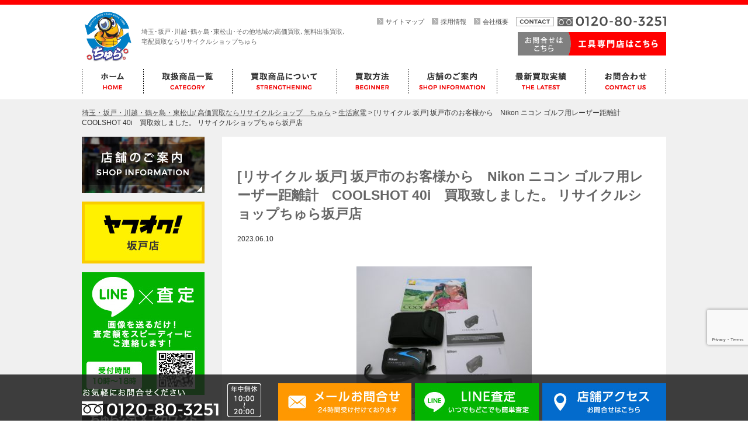

--- FILE ---
content_type: text/html; charset=utf-8
request_url: https://www.google.com/recaptcha/api2/anchor?ar=1&k=6LfiQIEbAAAAAOs0wJomlUayTR9ig55hpyCqUTjR&co=aHR0cHM6Ly93d3cuZnVqaWNodXJhLmNvbTo0NDM.&hl=en&v=PoyoqOPhxBO7pBk68S4YbpHZ&size=invisible&anchor-ms=20000&execute-ms=30000&cb=4umyy0o7zjt2
body_size: 48740
content:
<!DOCTYPE HTML><html dir="ltr" lang="en"><head><meta http-equiv="Content-Type" content="text/html; charset=UTF-8">
<meta http-equiv="X-UA-Compatible" content="IE=edge">
<title>reCAPTCHA</title>
<style type="text/css">
/* cyrillic-ext */
@font-face {
  font-family: 'Roboto';
  font-style: normal;
  font-weight: 400;
  font-stretch: 100%;
  src: url(//fonts.gstatic.com/s/roboto/v48/KFO7CnqEu92Fr1ME7kSn66aGLdTylUAMa3GUBHMdazTgWw.woff2) format('woff2');
  unicode-range: U+0460-052F, U+1C80-1C8A, U+20B4, U+2DE0-2DFF, U+A640-A69F, U+FE2E-FE2F;
}
/* cyrillic */
@font-face {
  font-family: 'Roboto';
  font-style: normal;
  font-weight: 400;
  font-stretch: 100%;
  src: url(//fonts.gstatic.com/s/roboto/v48/KFO7CnqEu92Fr1ME7kSn66aGLdTylUAMa3iUBHMdazTgWw.woff2) format('woff2');
  unicode-range: U+0301, U+0400-045F, U+0490-0491, U+04B0-04B1, U+2116;
}
/* greek-ext */
@font-face {
  font-family: 'Roboto';
  font-style: normal;
  font-weight: 400;
  font-stretch: 100%;
  src: url(//fonts.gstatic.com/s/roboto/v48/KFO7CnqEu92Fr1ME7kSn66aGLdTylUAMa3CUBHMdazTgWw.woff2) format('woff2');
  unicode-range: U+1F00-1FFF;
}
/* greek */
@font-face {
  font-family: 'Roboto';
  font-style: normal;
  font-weight: 400;
  font-stretch: 100%;
  src: url(//fonts.gstatic.com/s/roboto/v48/KFO7CnqEu92Fr1ME7kSn66aGLdTylUAMa3-UBHMdazTgWw.woff2) format('woff2');
  unicode-range: U+0370-0377, U+037A-037F, U+0384-038A, U+038C, U+038E-03A1, U+03A3-03FF;
}
/* math */
@font-face {
  font-family: 'Roboto';
  font-style: normal;
  font-weight: 400;
  font-stretch: 100%;
  src: url(//fonts.gstatic.com/s/roboto/v48/KFO7CnqEu92Fr1ME7kSn66aGLdTylUAMawCUBHMdazTgWw.woff2) format('woff2');
  unicode-range: U+0302-0303, U+0305, U+0307-0308, U+0310, U+0312, U+0315, U+031A, U+0326-0327, U+032C, U+032F-0330, U+0332-0333, U+0338, U+033A, U+0346, U+034D, U+0391-03A1, U+03A3-03A9, U+03B1-03C9, U+03D1, U+03D5-03D6, U+03F0-03F1, U+03F4-03F5, U+2016-2017, U+2034-2038, U+203C, U+2040, U+2043, U+2047, U+2050, U+2057, U+205F, U+2070-2071, U+2074-208E, U+2090-209C, U+20D0-20DC, U+20E1, U+20E5-20EF, U+2100-2112, U+2114-2115, U+2117-2121, U+2123-214F, U+2190, U+2192, U+2194-21AE, U+21B0-21E5, U+21F1-21F2, U+21F4-2211, U+2213-2214, U+2216-22FF, U+2308-230B, U+2310, U+2319, U+231C-2321, U+2336-237A, U+237C, U+2395, U+239B-23B7, U+23D0, U+23DC-23E1, U+2474-2475, U+25AF, U+25B3, U+25B7, U+25BD, U+25C1, U+25CA, U+25CC, U+25FB, U+266D-266F, U+27C0-27FF, U+2900-2AFF, U+2B0E-2B11, U+2B30-2B4C, U+2BFE, U+3030, U+FF5B, U+FF5D, U+1D400-1D7FF, U+1EE00-1EEFF;
}
/* symbols */
@font-face {
  font-family: 'Roboto';
  font-style: normal;
  font-weight: 400;
  font-stretch: 100%;
  src: url(//fonts.gstatic.com/s/roboto/v48/KFO7CnqEu92Fr1ME7kSn66aGLdTylUAMaxKUBHMdazTgWw.woff2) format('woff2');
  unicode-range: U+0001-000C, U+000E-001F, U+007F-009F, U+20DD-20E0, U+20E2-20E4, U+2150-218F, U+2190, U+2192, U+2194-2199, U+21AF, U+21E6-21F0, U+21F3, U+2218-2219, U+2299, U+22C4-22C6, U+2300-243F, U+2440-244A, U+2460-24FF, U+25A0-27BF, U+2800-28FF, U+2921-2922, U+2981, U+29BF, U+29EB, U+2B00-2BFF, U+4DC0-4DFF, U+FFF9-FFFB, U+10140-1018E, U+10190-1019C, U+101A0, U+101D0-101FD, U+102E0-102FB, U+10E60-10E7E, U+1D2C0-1D2D3, U+1D2E0-1D37F, U+1F000-1F0FF, U+1F100-1F1AD, U+1F1E6-1F1FF, U+1F30D-1F30F, U+1F315, U+1F31C, U+1F31E, U+1F320-1F32C, U+1F336, U+1F378, U+1F37D, U+1F382, U+1F393-1F39F, U+1F3A7-1F3A8, U+1F3AC-1F3AF, U+1F3C2, U+1F3C4-1F3C6, U+1F3CA-1F3CE, U+1F3D4-1F3E0, U+1F3ED, U+1F3F1-1F3F3, U+1F3F5-1F3F7, U+1F408, U+1F415, U+1F41F, U+1F426, U+1F43F, U+1F441-1F442, U+1F444, U+1F446-1F449, U+1F44C-1F44E, U+1F453, U+1F46A, U+1F47D, U+1F4A3, U+1F4B0, U+1F4B3, U+1F4B9, U+1F4BB, U+1F4BF, U+1F4C8-1F4CB, U+1F4D6, U+1F4DA, U+1F4DF, U+1F4E3-1F4E6, U+1F4EA-1F4ED, U+1F4F7, U+1F4F9-1F4FB, U+1F4FD-1F4FE, U+1F503, U+1F507-1F50B, U+1F50D, U+1F512-1F513, U+1F53E-1F54A, U+1F54F-1F5FA, U+1F610, U+1F650-1F67F, U+1F687, U+1F68D, U+1F691, U+1F694, U+1F698, U+1F6AD, U+1F6B2, U+1F6B9-1F6BA, U+1F6BC, U+1F6C6-1F6CF, U+1F6D3-1F6D7, U+1F6E0-1F6EA, U+1F6F0-1F6F3, U+1F6F7-1F6FC, U+1F700-1F7FF, U+1F800-1F80B, U+1F810-1F847, U+1F850-1F859, U+1F860-1F887, U+1F890-1F8AD, U+1F8B0-1F8BB, U+1F8C0-1F8C1, U+1F900-1F90B, U+1F93B, U+1F946, U+1F984, U+1F996, U+1F9E9, U+1FA00-1FA6F, U+1FA70-1FA7C, U+1FA80-1FA89, U+1FA8F-1FAC6, U+1FACE-1FADC, U+1FADF-1FAE9, U+1FAF0-1FAF8, U+1FB00-1FBFF;
}
/* vietnamese */
@font-face {
  font-family: 'Roboto';
  font-style: normal;
  font-weight: 400;
  font-stretch: 100%;
  src: url(//fonts.gstatic.com/s/roboto/v48/KFO7CnqEu92Fr1ME7kSn66aGLdTylUAMa3OUBHMdazTgWw.woff2) format('woff2');
  unicode-range: U+0102-0103, U+0110-0111, U+0128-0129, U+0168-0169, U+01A0-01A1, U+01AF-01B0, U+0300-0301, U+0303-0304, U+0308-0309, U+0323, U+0329, U+1EA0-1EF9, U+20AB;
}
/* latin-ext */
@font-face {
  font-family: 'Roboto';
  font-style: normal;
  font-weight: 400;
  font-stretch: 100%;
  src: url(//fonts.gstatic.com/s/roboto/v48/KFO7CnqEu92Fr1ME7kSn66aGLdTylUAMa3KUBHMdazTgWw.woff2) format('woff2');
  unicode-range: U+0100-02BA, U+02BD-02C5, U+02C7-02CC, U+02CE-02D7, U+02DD-02FF, U+0304, U+0308, U+0329, U+1D00-1DBF, U+1E00-1E9F, U+1EF2-1EFF, U+2020, U+20A0-20AB, U+20AD-20C0, U+2113, U+2C60-2C7F, U+A720-A7FF;
}
/* latin */
@font-face {
  font-family: 'Roboto';
  font-style: normal;
  font-weight: 400;
  font-stretch: 100%;
  src: url(//fonts.gstatic.com/s/roboto/v48/KFO7CnqEu92Fr1ME7kSn66aGLdTylUAMa3yUBHMdazQ.woff2) format('woff2');
  unicode-range: U+0000-00FF, U+0131, U+0152-0153, U+02BB-02BC, U+02C6, U+02DA, U+02DC, U+0304, U+0308, U+0329, U+2000-206F, U+20AC, U+2122, U+2191, U+2193, U+2212, U+2215, U+FEFF, U+FFFD;
}
/* cyrillic-ext */
@font-face {
  font-family: 'Roboto';
  font-style: normal;
  font-weight: 500;
  font-stretch: 100%;
  src: url(//fonts.gstatic.com/s/roboto/v48/KFO7CnqEu92Fr1ME7kSn66aGLdTylUAMa3GUBHMdazTgWw.woff2) format('woff2');
  unicode-range: U+0460-052F, U+1C80-1C8A, U+20B4, U+2DE0-2DFF, U+A640-A69F, U+FE2E-FE2F;
}
/* cyrillic */
@font-face {
  font-family: 'Roboto';
  font-style: normal;
  font-weight: 500;
  font-stretch: 100%;
  src: url(//fonts.gstatic.com/s/roboto/v48/KFO7CnqEu92Fr1ME7kSn66aGLdTylUAMa3iUBHMdazTgWw.woff2) format('woff2');
  unicode-range: U+0301, U+0400-045F, U+0490-0491, U+04B0-04B1, U+2116;
}
/* greek-ext */
@font-face {
  font-family: 'Roboto';
  font-style: normal;
  font-weight: 500;
  font-stretch: 100%;
  src: url(//fonts.gstatic.com/s/roboto/v48/KFO7CnqEu92Fr1ME7kSn66aGLdTylUAMa3CUBHMdazTgWw.woff2) format('woff2');
  unicode-range: U+1F00-1FFF;
}
/* greek */
@font-face {
  font-family: 'Roboto';
  font-style: normal;
  font-weight: 500;
  font-stretch: 100%;
  src: url(//fonts.gstatic.com/s/roboto/v48/KFO7CnqEu92Fr1ME7kSn66aGLdTylUAMa3-UBHMdazTgWw.woff2) format('woff2');
  unicode-range: U+0370-0377, U+037A-037F, U+0384-038A, U+038C, U+038E-03A1, U+03A3-03FF;
}
/* math */
@font-face {
  font-family: 'Roboto';
  font-style: normal;
  font-weight: 500;
  font-stretch: 100%;
  src: url(//fonts.gstatic.com/s/roboto/v48/KFO7CnqEu92Fr1ME7kSn66aGLdTylUAMawCUBHMdazTgWw.woff2) format('woff2');
  unicode-range: U+0302-0303, U+0305, U+0307-0308, U+0310, U+0312, U+0315, U+031A, U+0326-0327, U+032C, U+032F-0330, U+0332-0333, U+0338, U+033A, U+0346, U+034D, U+0391-03A1, U+03A3-03A9, U+03B1-03C9, U+03D1, U+03D5-03D6, U+03F0-03F1, U+03F4-03F5, U+2016-2017, U+2034-2038, U+203C, U+2040, U+2043, U+2047, U+2050, U+2057, U+205F, U+2070-2071, U+2074-208E, U+2090-209C, U+20D0-20DC, U+20E1, U+20E5-20EF, U+2100-2112, U+2114-2115, U+2117-2121, U+2123-214F, U+2190, U+2192, U+2194-21AE, U+21B0-21E5, U+21F1-21F2, U+21F4-2211, U+2213-2214, U+2216-22FF, U+2308-230B, U+2310, U+2319, U+231C-2321, U+2336-237A, U+237C, U+2395, U+239B-23B7, U+23D0, U+23DC-23E1, U+2474-2475, U+25AF, U+25B3, U+25B7, U+25BD, U+25C1, U+25CA, U+25CC, U+25FB, U+266D-266F, U+27C0-27FF, U+2900-2AFF, U+2B0E-2B11, U+2B30-2B4C, U+2BFE, U+3030, U+FF5B, U+FF5D, U+1D400-1D7FF, U+1EE00-1EEFF;
}
/* symbols */
@font-face {
  font-family: 'Roboto';
  font-style: normal;
  font-weight: 500;
  font-stretch: 100%;
  src: url(//fonts.gstatic.com/s/roboto/v48/KFO7CnqEu92Fr1ME7kSn66aGLdTylUAMaxKUBHMdazTgWw.woff2) format('woff2');
  unicode-range: U+0001-000C, U+000E-001F, U+007F-009F, U+20DD-20E0, U+20E2-20E4, U+2150-218F, U+2190, U+2192, U+2194-2199, U+21AF, U+21E6-21F0, U+21F3, U+2218-2219, U+2299, U+22C4-22C6, U+2300-243F, U+2440-244A, U+2460-24FF, U+25A0-27BF, U+2800-28FF, U+2921-2922, U+2981, U+29BF, U+29EB, U+2B00-2BFF, U+4DC0-4DFF, U+FFF9-FFFB, U+10140-1018E, U+10190-1019C, U+101A0, U+101D0-101FD, U+102E0-102FB, U+10E60-10E7E, U+1D2C0-1D2D3, U+1D2E0-1D37F, U+1F000-1F0FF, U+1F100-1F1AD, U+1F1E6-1F1FF, U+1F30D-1F30F, U+1F315, U+1F31C, U+1F31E, U+1F320-1F32C, U+1F336, U+1F378, U+1F37D, U+1F382, U+1F393-1F39F, U+1F3A7-1F3A8, U+1F3AC-1F3AF, U+1F3C2, U+1F3C4-1F3C6, U+1F3CA-1F3CE, U+1F3D4-1F3E0, U+1F3ED, U+1F3F1-1F3F3, U+1F3F5-1F3F7, U+1F408, U+1F415, U+1F41F, U+1F426, U+1F43F, U+1F441-1F442, U+1F444, U+1F446-1F449, U+1F44C-1F44E, U+1F453, U+1F46A, U+1F47D, U+1F4A3, U+1F4B0, U+1F4B3, U+1F4B9, U+1F4BB, U+1F4BF, U+1F4C8-1F4CB, U+1F4D6, U+1F4DA, U+1F4DF, U+1F4E3-1F4E6, U+1F4EA-1F4ED, U+1F4F7, U+1F4F9-1F4FB, U+1F4FD-1F4FE, U+1F503, U+1F507-1F50B, U+1F50D, U+1F512-1F513, U+1F53E-1F54A, U+1F54F-1F5FA, U+1F610, U+1F650-1F67F, U+1F687, U+1F68D, U+1F691, U+1F694, U+1F698, U+1F6AD, U+1F6B2, U+1F6B9-1F6BA, U+1F6BC, U+1F6C6-1F6CF, U+1F6D3-1F6D7, U+1F6E0-1F6EA, U+1F6F0-1F6F3, U+1F6F7-1F6FC, U+1F700-1F7FF, U+1F800-1F80B, U+1F810-1F847, U+1F850-1F859, U+1F860-1F887, U+1F890-1F8AD, U+1F8B0-1F8BB, U+1F8C0-1F8C1, U+1F900-1F90B, U+1F93B, U+1F946, U+1F984, U+1F996, U+1F9E9, U+1FA00-1FA6F, U+1FA70-1FA7C, U+1FA80-1FA89, U+1FA8F-1FAC6, U+1FACE-1FADC, U+1FADF-1FAE9, U+1FAF0-1FAF8, U+1FB00-1FBFF;
}
/* vietnamese */
@font-face {
  font-family: 'Roboto';
  font-style: normal;
  font-weight: 500;
  font-stretch: 100%;
  src: url(//fonts.gstatic.com/s/roboto/v48/KFO7CnqEu92Fr1ME7kSn66aGLdTylUAMa3OUBHMdazTgWw.woff2) format('woff2');
  unicode-range: U+0102-0103, U+0110-0111, U+0128-0129, U+0168-0169, U+01A0-01A1, U+01AF-01B0, U+0300-0301, U+0303-0304, U+0308-0309, U+0323, U+0329, U+1EA0-1EF9, U+20AB;
}
/* latin-ext */
@font-face {
  font-family: 'Roboto';
  font-style: normal;
  font-weight: 500;
  font-stretch: 100%;
  src: url(//fonts.gstatic.com/s/roboto/v48/KFO7CnqEu92Fr1ME7kSn66aGLdTylUAMa3KUBHMdazTgWw.woff2) format('woff2');
  unicode-range: U+0100-02BA, U+02BD-02C5, U+02C7-02CC, U+02CE-02D7, U+02DD-02FF, U+0304, U+0308, U+0329, U+1D00-1DBF, U+1E00-1E9F, U+1EF2-1EFF, U+2020, U+20A0-20AB, U+20AD-20C0, U+2113, U+2C60-2C7F, U+A720-A7FF;
}
/* latin */
@font-face {
  font-family: 'Roboto';
  font-style: normal;
  font-weight: 500;
  font-stretch: 100%;
  src: url(//fonts.gstatic.com/s/roboto/v48/KFO7CnqEu92Fr1ME7kSn66aGLdTylUAMa3yUBHMdazQ.woff2) format('woff2');
  unicode-range: U+0000-00FF, U+0131, U+0152-0153, U+02BB-02BC, U+02C6, U+02DA, U+02DC, U+0304, U+0308, U+0329, U+2000-206F, U+20AC, U+2122, U+2191, U+2193, U+2212, U+2215, U+FEFF, U+FFFD;
}
/* cyrillic-ext */
@font-face {
  font-family: 'Roboto';
  font-style: normal;
  font-weight: 900;
  font-stretch: 100%;
  src: url(//fonts.gstatic.com/s/roboto/v48/KFO7CnqEu92Fr1ME7kSn66aGLdTylUAMa3GUBHMdazTgWw.woff2) format('woff2');
  unicode-range: U+0460-052F, U+1C80-1C8A, U+20B4, U+2DE0-2DFF, U+A640-A69F, U+FE2E-FE2F;
}
/* cyrillic */
@font-face {
  font-family: 'Roboto';
  font-style: normal;
  font-weight: 900;
  font-stretch: 100%;
  src: url(//fonts.gstatic.com/s/roboto/v48/KFO7CnqEu92Fr1ME7kSn66aGLdTylUAMa3iUBHMdazTgWw.woff2) format('woff2');
  unicode-range: U+0301, U+0400-045F, U+0490-0491, U+04B0-04B1, U+2116;
}
/* greek-ext */
@font-face {
  font-family: 'Roboto';
  font-style: normal;
  font-weight: 900;
  font-stretch: 100%;
  src: url(//fonts.gstatic.com/s/roboto/v48/KFO7CnqEu92Fr1ME7kSn66aGLdTylUAMa3CUBHMdazTgWw.woff2) format('woff2');
  unicode-range: U+1F00-1FFF;
}
/* greek */
@font-face {
  font-family: 'Roboto';
  font-style: normal;
  font-weight: 900;
  font-stretch: 100%;
  src: url(//fonts.gstatic.com/s/roboto/v48/KFO7CnqEu92Fr1ME7kSn66aGLdTylUAMa3-UBHMdazTgWw.woff2) format('woff2');
  unicode-range: U+0370-0377, U+037A-037F, U+0384-038A, U+038C, U+038E-03A1, U+03A3-03FF;
}
/* math */
@font-face {
  font-family: 'Roboto';
  font-style: normal;
  font-weight: 900;
  font-stretch: 100%;
  src: url(//fonts.gstatic.com/s/roboto/v48/KFO7CnqEu92Fr1ME7kSn66aGLdTylUAMawCUBHMdazTgWw.woff2) format('woff2');
  unicode-range: U+0302-0303, U+0305, U+0307-0308, U+0310, U+0312, U+0315, U+031A, U+0326-0327, U+032C, U+032F-0330, U+0332-0333, U+0338, U+033A, U+0346, U+034D, U+0391-03A1, U+03A3-03A9, U+03B1-03C9, U+03D1, U+03D5-03D6, U+03F0-03F1, U+03F4-03F5, U+2016-2017, U+2034-2038, U+203C, U+2040, U+2043, U+2047, U+2050, U+2057, U+205F, U+2070-2071, U+2074-208E, U+2090-209C, U+20D0-20DC, U+20E1, U+20E5-20EF, U+2100-2112, U+2114-2115, U+2117-2121, U+2123-214F, U+2190, U+2192, U+2194-21AE, U+21B0-21E5, U+21F1-21F2, U+21F4-2211, U+2213-2214, U+2216-22FF, U+2308-230B, U+2310, U+2319, U+231C-2321, U+2336-237A, U+237C, U+2395, U+239B-23B7, U+23D0, U+23DC-23E1, U+2474-2475, U+25AF, U+25B3, U+25B7, U+25BD, U+25C1, U+25CA, U+25CC, U+25FB, U+266D-266F, U+27C0-27FF, U+2900-2AFF, U+2B0E-2B11, U+2B30-2B4C, U+2BFE, U+3030, U+FF5B, U+FF5D, U+1D400-1D7FF, U+1EE00-1EEFF;
}
/* symbols */
@font-face {
  font-family: 'Roboto';
  font-style: normal;
  font-weight: 900;
  font-stretch: 100%;
  src: url(//fonts.gstatic.com/s/roboto/v48/KFO7CnqEu92Fr1ME7kSn66aGLdTylUAMaxKUBHMdazTgWw.woff2) format('woff2');
  unicode-range: U+0001-000C, U+000E-001F, U+007F-009F, U+20DD-20E0, U+20E2-20E4, U+2150-218F, U+2190, U+2192, U+2194-2199, U+21AF, U+21E6-21F0, U+21F3, U+2218-2219, U+2299, U+22C4-22C6, U+2300-243F, U+2440-244A, U+2460-24FF, U+25A0-27BF, U+2800-28FF, U+2921-2922, U+2981, U+29BF, U+29EB, U+2B00-2BFF, U+4DC0-4DFF, U+FFF9-FFFB, U+10140-1018E, U+10190-1019C, U+101A0, U+101D0-101FD, U+102E0-102FB, U+10E60-10E7E, U+1D2C0-1D2D3, U+1D2E0-1D37F, U+1F000-1F0FF, U+1F100-1F1AD, U+1F1E6-1F1FF, U+1F30D-1F30F, U+1F315, U+1F31C, U+1F31E, U+1F320-1F32C, U+1F336, U+1F378, U+1F37D, U+1F382, U+1F393-1F39F, U+1F3A7-1F3A8, U+1F3AC-1F3AF, U+1F3C2, U+1F3C4-1F3C6, U+1F3CA-1F3CE, U+1F3D4-1F3E0, U+1F3ED, U+1F3F1-1F3F3, U+1F3F5-1F3F7, U+1F408, U+1F415, U+1F41F, U+1F426, U+1F43F, U+1F441-1F442, U+1F444, U+1F446-1F449, U+1F44C-1F44E, U+1F453, U+1F46A, U+1F47D, U+1F4A3, U+1F4B0, U+1F4B3, U+1F4B9, U+1F4BB, U+1F4BF, U+1F4C8-1F4CB, U+1F4D6, U+1F4DA, U+1F4DF, U+1F4E3-1F4E6, U+1F4EA-1F4ED, U+1F4F7, U+1F4F9-1F4FB, U+1F4FD-1F4FE, U+1F503, U+1F507-1F50B, U+1F50D, U+1F512-1F513, U+1F53E-1F54A, U+1F54F-1F5FA, U+1F610, U+1F650-1F67F, U+1F687, U+1F68D, U+1F691, U+1F694, U+1F698, U+1F6AD, U+1F6B2, U+1F6B9-1F6BA, U+1F6BC, U+1F6C6-1F6CF, U+1F6D3-1F6D7, U+1F6E0-1F6EA, U+1F6F0-1F6F3, U+1F6F7-1F6FC, U+1F700-1F7FF, U+1F800-1F80B, U+1F810-1F847, U+1F850-1F859, U+1F860-1F887, U+1F890-1F8AD, U+1F8B0-1F8BB, U+1F8C0-1F8C1, U+1F900-1F90B, U+1F93B, U+1F946, U+1F984, U+1F996, U+1F9E9, U+1FA00-1FA6F, U+1FA70-1FA7C, U+1FA80-1FA89, U+1FA8F-1FAC6, U+1FACE-1FADC, U+1FADF-1FAE9, U+1FAF0-1FAF8, U+1FB00-1FBFF;
}
/* vietnamese */
@font-face {
  font-family: 'Roboto';
  font-style: normal;
  font-weight: 900;
  font-stretch: 100%;
  src: url(//fonts.gstatic.com/s/roboto/v48/KFO7CnqEu92Fr1ME7kSn66aGLdTylUAMa3OUBHMdazTgWw.woff2) format('woff2');
  unicode-range: U+0102-0103, U+0110-0111, U+0128-0129, U+0168-0169, U+01A0-01A1, U+01AF-01B0, U+0300-0301, U+0303-0304, U+0308-0309, U+0323, U+0329, U+1EA0-1EF9, U+20AB;
}
/* latin-ext */
@font-face {
  font-family: 'Roboto';
  font-style: normal;
  font-weight: 900;
  font-stretch: 100%;
  src: url(//fonts.gstatic.com/s/roboto/v48/KFO7CnqEu92Fr1ME7kSn66aGLdTylUAMa3KUBHMdazTgWw.woff2) format('woff2');
  unicode-range: U+0100-02BA, U+02BD-02C5, U+02C7-02CC, U+02CE-02D7, U+02DD-02FF, U+0304, U+0308, U+0329, U+1D00-1DBF, U+1E00-1E9F, U+1EF2-1EFF, U+2020, U+20A0-20AB, U+20AD-20C0, U+2113, U+2C60-2C7F, U+A720-A7FF;
}
/* latin */
@font-face {
  font-family: 'Roboto';
  font-style: normal;
  font-weight: 900;
  font-stretch: 100%;
  src: url(//fonts.gstatic.com/s/roboto/v48/KFO7CnqEu92Fr1ME7kSn66aGLdTylUAMa3yUBHMdazQ.woff2) format('woff2');
  unicode-range: U+0000-00FF, U+0131, U+0152-0153, U+02BB-02BC, U+02C6, U+02DA, U+02DC, U+0304, U+0308, U+0329, U+2000-206F, U+20AC, U+2122, U+2191, U+2193, U+2212, U+2215, U+FEFF, U+FFFD;
}

</style>
<link rel="stylesheet" type="text/css" href="https://www.gstatic.com/recaptcha/releases/PoyoqOPhxBO7pBk68S4YbpHZ/styles__ltr.css">
<script nonce="UZt0UrL_z-Q63g1KS8xRQg" type="text/javascript">window['__recaptcha_api'] = 'https://www.google.com/recaptcha/api2/';</script>
<script type="text/javascript" src="https://www.gstatic.com/recaptcha/releases/PoyoqOPhxBO7pBk68S4YbpHZ/recaptcha__en.js" nonce="UZt0UrL_z-Q63g1KS8xRQg">
      
    </script></head>
<body><div id="rc-anchor-alert" class="rc-anchor-alert"></div>
<input type="hidden" id="recaptcha-token" value="[base64]">
<script type="text/javascript" nonce="UZt0UrL_z-Q63g1KS8xRQg">
      recaptcha.anchor.Main.init("[\x22ainput\x22,[\x22bgdata\x22,\x22\x22,\[base64]/[base64]/[base64]/[base64]/[base64]/[base64]/[base64]/[base64]/[base64]/[base64]\\u003d\x22,\[base64]\x22,\x22esK1wqx6w5PCsX/CpMKLWcKGY8OiwrwfJcOYw4RDwpbDpMOEbWMeS8K+w5luTsK9eF3Dt8OjwrhYWcOHw4nCiR7Ctgkxwqs0wqdHT8KYfMKCERXDlX5YacKswrHDgcKBw6PDssKuw4fDjw3CrHjCjsKewp/CgcKPw4nCjzbDlcKgBcKfZnbDrcOqwqPDlcOXw6/Cj8OpwpkXY8KswrdnQwcowrQhwqoDFcKqwrDDnV/Dn8Kew4jCj8OaKk9WwoMswr/CrMKjwoMZCcKwFWTDscO3wobCgMOfwoLCqiPDgwjCgcOkw5LDpMO8wpUawqVzPsOPwpc/wrZMS8OUwr4OUMKpw79ZZMK7wpF+w6hlw6XCjArDhz7Co2XCu8OxKcKUw7JWwqzDvcO3I8OcCg8JFcK5ZCppfcOVOMKORsOOM8OCwpPDin/DhsKGw6LCrDLDqAZmajPChREKw7lQw6gnwo3CtCjDtR3DjcK9D8Okwqdkwr7DvsKCw43Dv2phfsKvMcKaw5rCpsOxAjV2KWvCtW4AwrTDgHlcw5vCp1TCsHd7w4M/[base64]/wqohbkbCvcOHfxl7wrjDt8KTw5gqw47Cvi0lw7E2wrdkWHfDlAgnw6LDhMO/[base64]/CqcOWVUR1PSxdK0ciwqbDuH9CYMOcwqEDwplvHsKnDsKxA8Kjw6DDvsKHOcOrwpfCmcKEw74ew6o9w7Q4bcKDfjNiwoLDkMOGwqTCn8OYwovDsnPCvX/DusOhwqFIwqTCkcKDQMKbwqxnXcO4w6rCohMCOsK8wqoVw7UfwpfDm8Kbwr9uMMKbTsK2wrzDlzvCmk3Dr2RwYx88F1DCmsKMEMO4L3pAF2TDlCNBJD0Rw4EpY1nDkBAOLjrCgjF7wqBawppwC8OYf8OawqjDicOpScKFw70jGgsnecKfwrbDmsOywqh6w6M/w5zDjMKpW8Oqwr0CVcKowpE7w63CqsO4w4NcDMKnO8Ojd8Ouw7ZBw7pQw6tFw6TCggELw6fCq8K5w69VDcKoMC/Co8KCTy/ChALCisOIwrbDlwYQw4DCnsOdZsOeQcKLwqcEflciw5/[base64]/DusK9bCHCvsKfw5/DvMO0wo3ClcObcjwdw5AMdFDDvMOmwrPCjsOCw6DCvMOawrHCkBbDgmhlwpLDn8KoKxRwXg7DtxJJwobCgMKOwo3Dn3DCvsKRw49Lw6/[base64]/Cq8Kaw6l0ZcO4wprCmB/[base64]/DqGJmJ8KHwpHDqcOxw4Fvw6o0wo/Do8KSw6fCvsOrbsOOw7PDkMO/w61YNxPDjcKYw5nCmcKBMUzDkcKAwpPDsMOWfhfDq01/wqJ3JsO/wqHDoR8Ywrg7AcK/[base64]/[base64]/ClW3CkAN1UMO3McOXwpMIw4fDpDZawrfDqsKkw4DCs2/CggtNGi7CksOQw4AqBUB2NcKPw43DnhvDp29QcwHDmsK+w7DCssOSTMOMw6HCsTkNw58bXXkTfknDpMOCLsKZw7hywrfCuAnDnSPDmUpUIsKdTy9/YEJcCMOAdMOZwo3Cq37Cg8OVw75Bwo/[base64]/DhsK9VMKKO8OAfxDCt8KnccOYTiMWworDu8K1wq7DkcKew4nDp8KEw5pmwqvCqMOITMOAH8Ocw718wqUWwrQGBTbDocOaR8Kzw58aw7sxwocfOHZKw5RvwrdhGsOTAnh2wrbDqMOCw5PDj8KkKSDDoTTDjXrDq3XChcKnAMO/GAnDrsOkC8K3w7FyFDPDg1LDoCTCqglDwpPCsTcUw6/CqMKZwo1Uwo9bFXfDo8K/[base64]/CiMKcwqN4ZcKtDsOmXwRGw6/DhQcbw4RtIXHCjMOlXVhkwpgKw7XDpsO4w6ArwpzClMODRsKsw44zfyVdSh5ua8KANcOxwoFDwrAmwq8TfcOpZXUxDgNFw4PCqyjCqcO4MQ4aUjkWw5/ChX5PYUZyLH/DtFXChjQ1IFkTworDvFPCpSlSe2Upc180RMKFw5s3ZzzCscKgwp8UwoAQf8OsPsKyHgBIX8Ouwqhbw45Jw6TChMKOSMOODVTDocObE8K4wqHClTJuw5jDkR3DugTCs8OowrjDosOBwplkw4oNJVIqwqU7J1hJwqbCpsKJBMKVw5PCnMKmw4EGGsOoHiltw4A/OMKfw4Qww5BZesK7w6low58jwpnCocOALgfDkB/CiMOSw6TCuHdgIsOywq3DsTQ/[base64]/CgsO5RBsOGcK+PzbDkTTCkQLCnsOcCMOvw6/Dg8O8dk7CpMK+wqkaGsKUw5HDuEbCrMKMF23DkjjCsDDCqWTDmcOzwqtYw7DCqGnCkkE9wpw5w7RuCcKsfsO5w5B8w7x/wq3CtXXDlDI3w6nDpXrCj07DgmgJwobDssKQw4R1bRvDsQ7CqsOsw6Qdw6zCosKLwo7CphvCp8O0wqfCscOcw4gpVRXChU7CuyIOLGrDmm4cw4siw7PCjHTCvWfCt8Otwr3Dvjl3wp/CncKow4gdYsOKw65GKVTCg3IsQcOOw6hPw5/DscOgwobDg8K1PQrDisOgwrvCqD3Cu8KDEsKfwpvCscObwqbDtDJEEMOjMlBpwr1FwrhQw5Ecw7hrwqjDllwtVsOdwrBfwoV5I01Uw4zDgxXDoMKEwrPCuSbDjMKtw6nDrsKSZypJfGRFPA8vasOdwpfDvMKcw7RnPGRXEcKVwpA/[base64]/wrA+QMKRwrfCizLDssOjYsKXQifDsUNDd8OBwr8dwqDDqsKbMAlyL1htwoJUwowLAMK1w4w9worDlUFYwp7CrVB4wr/Dng9aa8Ogw7jDisK0w5jDuSFwPETCgcOjTzRZT8K+IjvCnmbCvcOif3DChgYkDQDDkhHCksOlwp7DnMO+LWbCoz0ZwpHDmSoYwrfCpsO/wq17wqTDoS9WBU7DocO9wq1bO8OYwrLDrH3Di8OxXh7CgEtPwp/DscKLwoclwotEa8KeCj5sUcKWwr0UasOYecOcwqTCp8OZw4fDvQlREMKkR8KFdi/[base64]/CmMOSw7rDkhHCuz/DpcK1wo1FCBENMMOFXU52w4o6w5pPdMKSw6NsUn3Du8O8w7HDrcKQV8KGwokLcEvCjmnCscKJZsOWwqXDucKOwrPCosOgwp/[base64]/[base64]/[base64]/DihAJwqfCqcO8wozCosKNPCRAwqt4wqjCuB9+GcOnwpvDlSERwoIPw4trS8KXwoDDimZLfXEdbsOaCcO3w7czDMO1A1PDusKLOcOhS8OJwrIXX8OmYcKew4tHVgXChifDmgZ1w4pge1PDocK3XMKdwoQ3dMKFXMK+b2nCt8OSFsK/w73CncK7FUBNw6V6wqnDq1p8wrLDpkBIwp/CncKJNX5rEDIFTcOQM2TCljtsfhR4PwHDlifCn8KyHXUrw6U3AcOLfMKpU8OLw5Zow7vDjkRDMibCkRFXeWBGw5p7RjLDlsOJAX/DtkNHwow9A3ILw5HDmcOnw53CtMOuw51tw5zClB0ewqvDncOmwrDCj8OhbVJ7BsOVGirCn8KLPsOZCjnDhTZrw7/ChcKUw6rCksKJw44lRsOdBBHDksO2wqUNw5DDrjXDlsODRMOPD8OkR8OIdRRewpZuIsOBaUnDusOOOh7DrGzDojQUGMOHw4xcw4Bxwq9Kwop5woF1wocDdHU/wpx/[base64]/w7cAwp82V8KhwqEpwrUaMsO3IsOLw6YewqPCmy/Cg8KPw4jDj8OtFRI5XMObUhzCtMKawq5TwrnCosKpNMKxwoPCnMOhwowLYsKFw6wMRhHDlxpCVsOtw4vDr8OFw5Y2GV3CuSTDm8OhYlTDjxJ/RsKFDkzDrcO0U8OUNcOlwohjYsOrw4fCtsKNwq/DtAccczPDki0vw5xVwoU/eMKywpjCqcKIw75nwpbCoCkFw4LDmcKrwq/[base64]/[base64]/DrUtbwqBLw4UlbB3Ct8KWw4ZoN8KfwrLDonxJV8OCwrPDmD3Ct3AfwpEsw48LFMKqDj8Rwo/CtsO5OVMNw60Qw5zCsz1kw6vDowA+XFLCvSgUO8K8w5bDghw5JsOnLGx/EcK6KS9dwoHDkMKVKGbDg8O+w57Chwg2woPCv8O0w5YEwq/DicKGJsO5KA9Iwp7CtCfDjH01wrTCkBU9wp/DvcKFVW0ZL8OyBxtRcUDDpMK5ZMKhwr7DmsOdXgIzw4VFOMKUWsO2U8OVCcOMPMOlwpvCp8OyInzDlRUewobCkcKOdcKLw6ppw4LDhMOXICB0asOjw4TCk8OzFwksfsOzwotfwpzDoG/CiMOGwqdEEcKnUcO+AMKhwpfDocOgZnENw4Fpw6lcwoDChm/DgcKDOsOGwrjDpg4Bw7I+wodVw45vwrzDqwHDkTDDpyhXw7rCocKWwpzDnwjDt8O9w5HDuAvCmDHCvD/Dl8O4XFTDoCXDpMOuw43DgcK6McKOc8KiDsOEDMOzw4rCpMOzwojClmUCLj0IaWBUK8K1LcOLw4/Dh8Oewqx6wqvDlUw5KMKeTQx4JMOYD1NIw75tw7EhMMKZRsOeIsKiXsOvMcKbw5cOWHHDgsOgw65+UMKqwpdzwonCkmbDpsOaw6PCi8K3w7LDisO3wrw0wp9OZ8OewrpMej3DnsOBAcKUwo9VwqPChF7Dk8Kzw4TDq3/CtMKAVUokw6XDjzk1cwdSaz1CUTJ6w5jCnEBpD8K+SsK/[base64]/w67CqsK1Q8KNw6fDrlFCwqfDosK8wpNUOhTChcOUL8KPwqnCoG/Chxk5wrgnwqMDw7JYJBnDlHwLwpjCjMKMb8KZRlPCnMK1w7kww7LDoCJ8wrFgYA/[base64]/DrMK+ElfCqcOnwoPCvcOWw63Cs8O7w64Rw4TCg8KtZMOkecOXGwzDtX7ChsK+SB7CmMORwq/[base64]/DhcO5wrpCZQDChUg3H8KxfcO2w5ctwoXCrsOBLMOAw7LDqmLDmRHDuGjDoEbDtsOQN3fDnh9EP2bCqMK3wq7DpMKLwpzCn8OYwo/CgBdfOCFOwpLDkxRvS1YqNF0XbcOYwrDCqD4LwrfDoRZqwplSb8KTEMKpwpbCtcOgBTrDoMKgFAYawo/Dj8OaXCArw6RebsOowrHDnsOvw70Xw7N9w6fCu8KcAsO2B2wFd8OIwroUw6rCmcK2T8OvwpfDrl/DpMKbfMKjC8KUw4p2w7/[base64]/wqdqw4fDi8KawrzCqMOgw5pzLH7DlMOkIsOZwqLDmEZFwq/[base64]/DqsO0BMOiJsKGw6DCngnDonTCgDnCisKawq3Dt8KEPR/DlmZ7f8OlwrfCm2d1Lh4+R21Jf8OWwqF/CyIuKkA/[base64]/DgMOhw4UZw5sCw4LCnQEGTMKxNjdGaEfCtsKzBwEGwrrDlsKgPMOSwoPCpwI7HMKrT8KJwqTCimwDck7CpQZQXMO/GcKRw7NzKEPDlsOKT3ozRAZxHz9FFsK1LGPDhm7Du0Mrw4fDjXZwwpgGwqLCiUbDqShnDW3DocO+XkTDoF84w6nDrRTCvMObd8KdPRt4w7XCgF/[base64]/[base64]/Ci8OHw7XDpCzCg8O4w7NgdyPDg012FF/CtsKEWE9ew5jDu8KDfE9gT8KMUkXChcKRXkPDlsK+w79BBjppKsOCYMKVSTA0KAfDoiPCvgIOwpjDlcKfwr0bCS7CtQt5HMK6wpnCgirCqiXDmcK5ScOxwrJEG8KBAV5twrpvLMONBR1EwovConISLzt6w5vDrhE7w5kFwr5DPlkuTMKPw6R/w41AeMKBw78VHcK9AsKZNiTDosO+XBBAw4nCgMO7Oi8MMnbDncKww7RDLRE5wpA+wqzDg8KHW8OIw6Vxw6XDokDDr8KPwrrDvsOjdMODR8Obw6zDm8K/RsKXQcKEwo3DhBXDiGnCt0x/LTrDpsOHwoTDlxfCssOxwq5Dw67Cv2Arw7bDnVAQUMK7Z3zDlUjDvy/Dk3zCv8O/[base64]/CvsK1woxQd8OKP8OZwpVSwobCilTDgsKOw7fCusO2wqlXw6fCtMKxUxF/[base64]/w7nDtBvDj8OUw6Adw6bDlMOPw49ewoB8bcK6e8OBNzR+wpXDhMOOwqHDhWvDmhkPwpLDp2c7LcOnAV1qw4oAwocIMjHDu2VwwrZFwqHCpMKywoHCv1VUJ8K/w5PCo8OfNcOkHcKqw6Iaw6XDv8OvOMODPsOKTMKYLSbCqQtiw4DDkMKUwqjDmBbCi8ORw5tPMSvDg1Jww715OFnCmBXDrMO4RVYsVMKWa8Oewr7DqmZdw5HCmCjDkCnDqsOjwpkLX1jCncK0QQ1/[base64]/Cg1ETwoTCv0sKA8OXw43CtMKEMAPDl8OnJsOUKsKbGi8QYlHCpMKYR8KiwrcAw77CtgxTwr0/wovDgMODV1UVNzVdw6DDtT/DqDvDrV7Dg8OZQMKKw5fDqTDDvsOASCrDuzFcw7FkYMKMwrLDv8OHIcO+wo/DusKhDVHDkGXCmhfCpijDnQsMwoMEGMOZHMO7w6ILV8KMwp7CkcKIw40TDnLDucOvGEwbc8Ouf8OuWh/DmkvChMO7wq0lEV7Dgzhgw5hHMMK2Kxx/wqvCh8KQGcK5wofDih5FCsO1R0knXcKJcAbDtsKHVXzDrMKhwosHNcKCw5TDvsKqOSIxPhvCnFJofMOEY2nCkcOfwpfDksOVLcKmw508VMKmDcKTcWtJDTrDlFVJw78Iw4HClMOhMcOMXsKJXnIoWRbCoCgywqjCvjfDjidDWFA1w5FeYcK8w5REUgbCjsO+fsK/TsOwA8KDXnFESSvDgGDDi8Osf8KiWcOUw6XCuxvDjsOUGwBLU27CrcO+dhAPEFIyAcKTw4nDoxnCnQHDpy1vwo86wqXDkTDCuwZHO8ObwqbDslnDnMK0KBXCvz9qwpDDrsORwop5wpcdd8OBwrnDssOfJTBTST/CsjoVwpgPwpYGBsKDw7TCtMKLw7k+wqQMQwBGUV7Cr8OoODzDjsK+RsKMfWrDnMK/w7PCrMOnOcOtwrc8YzAVwoPDhsOKfmnCgcOxwofCi8KpwqVJN8KQaxkyflIpB8KfasOKWcO+Q2XCmxHDlsK/w5MZHHrDkcOrw5LCpCFPbcOrwoF8w5RLw4s/wrHCv1EofSjCjEHDrcOGH8O/[base64]/bsO/FAkPdcKlwp0HKMOtWU7CqHUXw4tFwrPDq8O8w4jCoX3CnMKVHsKDw6DCt8KJJXbCr8Kmw5/Dij7Dr2FAw4nDti9cw4BMfWrCvsKWwprDnmvCiUDCtMKrwqlww4wVw7AWwo8Qwr/DkhpwLMOYb8OJw4jCijhXw456wogDAMOGwq3CthzCgcKEFsOTTMKVwpfDvFPDsxUGw4/[base64]/DvcKawrEqw50jbsOswqhfKMK5woTCgnjDrGPCqsOCwq1/eWwzw6V5XsKydn8awr8TEMKpwpHClGx/KMKlRMKrJcK6HMOuLAzDu1vCj8KHfsKhAG95w55xAgzDo8KNwo4RD8KeMsO+wo/DpR/CpkzCqSJuVcKqPsKuw57Dt0DCpXlzTyXCkxoBw5sQw4dtw6rDs2jCgcOkchzDqMOLw7JdAsKlw7XDoTPCgcONwqMLw7YDacKaO8KBGsOmXsKkQMKlcUrDqk/CrsOjw4fDhXjCtjURw50RKXLCscKqwrTDncOjakfDojfDmcOsw4jCn2hzR8Ksw45cw4LDtH/[base64]/wrTDkjZ/w4oxKSEmwrYdNMOnw7vDrFExwroyAMO7wrDCmcOhwq/Co3lgYEMLRkPDnMOgZTXDpzdcU8OEIsO8wqs6w6TDrsOUJRh5YcKHIMO5GsOqwpNJwrrDsMOhGMKVM8O5w4tCXjwuw7UKwrtmVTQKWnPCj8K8dWjDt8K5wrXCkRzDucK4w4/CrEpLeyN0w67DlcOvSkVGw7xGbC0iAhDCjg0+wovCs8O1Ax0iRG8tw6vCogrCpQ/CjsKdw6PDmwNEw4NXw50ecMOcw4TDgE42wpQAPU1lw7ApKcOMBB/[base64]/[base64]/[base64]/CpcOFfcKwTUZHwrDDscKVNsKub8O7YyPDgDLCpcKiwrbDp8OoaSgHwrHDu8OHwoIkw7fCn8O+w5fClMKRPw7Dhm3CsTDDoWbCjcK8ODTDkXYeXcOZw4c0MMOHR8Ofw5Idw5TCllrDmgIZw5PCgMOUw4AaWcKsZBQ1DcO3NXTClT3DhsOhSCAhf8KBZA8AwqBLX2/DhkgpPG/CmcOiwocBR0DCvVbCv2DDjwQdw4l/[base64]/FQnDq8OyIgpEBRUEw6ccTMKAwoXChsOawoR+fcO9PnMlwrvCqg1iWcKawofCgVE4bzA8w7XDhMO9K8Orw7fDpQl4GMKAV1PDsmXCuUAfw4spEMOqWsKow6fCoQrDtlkfCsKpwqB4MMOCw6fDucKywrtmMkAKwqHCoMOuTjZzGD/CuUkZYcO/LMKEDXh7w5zDkTvDqMKoLsOjesK5G8OZF8KhNcOhw6BMwppDfS7DtBVEa0XDj3bDgi0jw5IoSxIwQ38/aA/CjsKeN8OZHMKawoHDpA/CoH3Dl8KVwqzDr0lnw6/Cq8Okw4wlBMKOb8OhwrfCtRfCrxTDgmsJfcO3ZH7DjytcOcKYw7Yaw4V4ZsKFYDNjw6nCmDlLRAIBwoDDrcKZJ2/CqcOQwoDCisOBw40aWkdiwonDvMK6w7R2GsKgw4DDgcKbL8KBw5LCscKjwpbCr1ZvYcOhwp5Hw5UNDMK9wqjCscKwHRTCicOHYivCscKHITjDmMKOwqPCjivDiTXDt8KUwpsAw5DDgMOENUXCjD/CvUbCn8OHwqPDkkrCsXEswr0hOsKiAsO6w5jDoWbDljDDi2XDjVVtW1MrwptFwqDCoRttWMOhdcKEw65zIWg8wrwFL2HCmy/Dp8O3wr7Dj8KIw7Yrwo9yw5J8fsOdwrMMwq3DsMKgw48Ew7HCi8KvY8O+bcONI8OrOBU9wrI/w51COcO5wqMYWyPDoMKXIcK2SSvCgsOowrTDggjCi8Kaw4ADwooawpQGw5jCnRtmK8K/TRpZIsKnwqFyMStYw4HCpz/DlDBhw5jCh3rDs3PDpUZDw5pmwrrDl2h9EEzDqH7Ct8KXw7k7w4VHHcOvw4TDuH3DvsOLwrhZw5PDlcK7w63CnwPDicKrw74/[base64]/QMKkw6DCi8KbOkkDwpjDpsKxJcKHSsKVwrLCnsOcw49vS25gVMOpVzdrP0YDw6/CtcOxVFRsbl9RJMKFwrRgw6h+w7pqwqgtw4vCikc4KcKPw6ZHcMOswpPDmiYyw4XDlVzCscKLT2bClsOsbRxPw7c0w7FCw4tYe8OvZcOfBw/[base64]/ClEwqwpYDw4doR8OAwq/DgsO2J8K9wq9+w5U4w7RWXkVUNxTDlH7Dg0bDtcOZDsKoQwYow7VkGMOhLAFXwr7CvsOHaHPDtMKsI2MYeMKmRcKFLQvDtz5Lw6RsGkrDpTxWCVrCqMKYEsO7w7LCgUwuwoVYwoArwr7Dv2MOwqHDqMO/w4Qvw53DnsKSwqhIc8Kdw57CpWI/X8OhKsKhOispw5BkDgfDu8KwQMKBw50MNsKVH1PCkmzCu8Kow5LChsK2wrIoEsOzecO/wpXDp8Kdw7V7w57DphXCmMKpwqIvRzpMOxg4wojCrcOaVsOARsKpFjPCgQLCmcKIw70AwrgGDcO5aT5Jw5zCp8KjandCVQPChcKWMWTDlWxSZcOyMsObYD0Pwq/Do8Omwq3DjhkAWMO+w7TDhMKww4MNw45Ew4F1wpnDq8OtR8KmHMOUw7swwqJrBsK9B0c2wpLCmzMDw6LCiQIawr3DqFfCnRM4wqHCoMK7wqELIwvDlMOSwqENFcKFR8Kqw6wXJMOYHFc5el3DlsKSesKaNMKqLUliDMO4CsK4GBVLMinCt8O5w6dlBMOtTlEwOHd3w6/CtcOufF3DsRHCrwfDmS3CkcKVwqkRcMOcwofCqWnCv8ORdlDCo1IaUxcUY8KMUcKRVhLDpC9pw5UDOirDvMOsw4TCg8O4KjAKw4LDuXxNVjDCqcK0wqzCmsOyw4HDmcKSw6DDkcOhwpNSRkfCjMK6OlAjDcOpw64Bw6TDmsOXw7rDqkbDlcO8wo/CvMKYwqAxZMKfIkfDqsKuZcKGX8KFw7nDnRUWwpd2wo53TsKGUznDt8K5w5rDpGPDhcObwrPCnsOQTU0jw7TCmcOIwobCl28Gw4R/[base64]/[base64]/ChAbCpMOfwrPCulxRw6vCj2TDrC7Dh8O4JjzDsEJcw7bCvicXw63DmMKpw7bDtjfCisOWw6gawrjDqk3ChMK7G146w5/DhCfDg8OyesKKV8OkBwvDsXtvd8KyWsK1HxzCnsKbw4xyAHzDo2YJRMKbw4rDvMKyN8OdFMO5GMKxw63DuW/[base64]/ClsOBZjVhDF/DkMOYw7QqWsOCRMOTw6ZmeMKlw4NCwpjDu8O4w5DDo8KqwpfCmV/DniLCtQHDp8O4UcKOU8Oib8OTwpTDk8OUDULCokBlwpcjwpM9w5bCg8KXwr1Jw6/DsigtdScUwr0TwpHCrwHCvRwgwp3Cg1hpDV3CjSgcw7PCnwjDt8OTEUlCFcOxw4XCjMKhwqEdb8KGwrXCkyXCpnjCuUYzwqV1S2V/[base64]/[base64]/[base64]/Dh8OsThheEMKOUErCtw9owpjCnsKJC8OLw5zDsCDClxLDukrDpA7CrMO0w5DDsMK7w54Pwp/DiFPDo8KrJg5dw5YswqzDlMOHwo3Ch8O8wotGwr/DnsKMJ1DCk0DCj3VaPcOpDcOeQj9ad1TCiH0Hw4JuwqrDp1JRwqoPw5k5IS3DssOywqfChsOLEMO7AcOtWGfDgmjCnWHDscKHDVDCvcKITDlYwr7DoHLCmcK4w4DDoBDCoH87w7d9F8OcMUpiwqEWAHnCscKxwrw+w5k9ZHLDhEh5w4gawqHDqWvDpcKVw5lPdj/DjDzDt8KEP8OCw59Aw6YeHMOmw7vCgEjCuxzDqcOzbsOrYk/DsiUDMcOXGy4Qw4XCtcOjdATDisKMw4FuSSjDpcKfw5XDqcOZw4p/MlfCrQnCqsOvFj9VCcOzNsK0wo7ChsKjBUkBw5gaw4DCqMOKbMKpXMO7w7QQXC7Dm1k/Y8Otw55Sw4XDkcOjX8KUwqfDigxKW3jDoMKFw77CjSbDmsO6OMOAAsOxeB3DqMOCwpHDl8OPwrzDrsKeIBbDjxxnwoIsYcK/OMOBUQTCgAgbehsMwr3CllAiVh1hdcKTDcKbwoYUwpJxPMKRAj3DjWbDhcKdC2/DnBN5NcKuwrTCj1LDmsKPw6pfWjXDjMOCwovDrVAEw5PDmHzDosOHw7zCtgrDmnXCmMKqw4puHcOmQsKwwqRDHErCg2MtbMK2wpobwqfCjVnDikHDrMKKwq3CiHrCqcKkw5HDjMKETWEQGMKCwpDClcOgYUjDo13CvcK/[base64]/ChsOEwoIAw7nClsKAw7jCtMKGVC3DhsKMwoZKFMOtw63ChEwxw4VLaB4Zw48Cw53CncKocic4wpV2w4zCm8OHEMKcw6EnwpExA8KNwoEzwpjDjRllJgJOwoIWw4DCqMKfwovDrjFQwrsqw5zCvVbCvcOBwqI0EcKSG2TDlXZSUizDkMKSBcO0w79+XGvCuBMUTMOgw6/CnsKHw7nCiMODwq3CosORGQ/CsMKjacKgwqTCpxZBA8O4w6PCmsKpwovChV/ClcOFKjVcRMO8CcKCfi1tYsOIexjDicKHIxMBw4M6Y1VUwqrCq8Oqw47DlcOsQT9Bwp8XwpgMw5zDgQ0Owp8mwpfCiMOVYsKLw4rClUTCu8KJOAEmUMKQw7fCpVgbQCHDhCLDqylfw4rCh8KbYU/[base64]/[base64]/Dq8KdWwfDlQzCssOGw5YKw5XDrcO7wo4sdsK4w6crw5TCmX3CqMO/wo5MPsODVTjDgcOXaARSw7ZLYjDDkcKvw5HCi8KNwoApXMKdFzgGw7YJwrFKw5jDtWMFAMKkw5HDuMOEw4fCmsKQw5DDjgATwoHCrMOew7V+NsKzwpdZw7PCqH7ChcKWwo/[base64]/CjgAvEsOpwoAnwoAGV8KROsKDwplmFXsKHcKjwoXCjyTCny5nwrFPw7bCiMK8w6t8axXCok1Uw6gAwpHDkcKsZ1oTwqLCnik8LR4Ww7vDkMKedcOmwpPDucOMwp3DocKiwrgDw4RHdy9qTcOUwrXDvlY1wprDjcOWQcKVw7zCmMK9wq7CtcOewoXDhcKTwr/[base64]/ClkTCpj1Cw7rCmsKSDUFjw4Ynw6jCjz4udsOfSsO0VMODVcOtwofDr1jDh8Ouw73DlX9MLcKHCsOAG3HDtl1wQ8KyesK6wqfDpH0cfgHDjsKywo/[base64]/DlhYeVcO/[base64]/CpMK3asOxwrnDiVocwpsGwpxpwrdFSsOxw7psI2hQVx3Dk03DqMOVw7DCqg3DgMKpNAHDmMKbw6bCpcOnw53CtMKZwoEywpo+w6tCQxAPw68xwrxTw7/[base64]/Dsm3DllrDkMKsTzLDjFI9HHPDgcOFwqrCmsKpVsO7EE5+wr0+wr/Cj8Orw57DjiwcJk5lHRUVw41SwpQUw5MEBMKJwohhw6U3wr3Cg8OTMMKzLBZvbhDDlsO9w6I1CMKxwolzc8KowpsQNMOxOcKCaMO7WMOhwr3DuxPCvMOPf2ZveMOow7N4w7rCok10SsKEwoEMJT/DnyUtBClJX3TCk8Onwr/DknzCgMK7w64Rw4Mgwo0oLcOywqISw5xdw43DgGRCOcKqwrgpw707w6vCtXUuakvCtcKvCg8zw6TDs8OOwoHCmizDs8OaaD0zNks/[base64]/[base64]/Dii0Nwppzw7rCrz4VwqLDlcKPw75APsKbccOffG/CrTBwCGgzH8KqdcKlw7BYKXXDiTrCq1nDjcK/wqTChgwowobDlEfDpwLDqMKCTMO+LMKMw6vCpsOfWcOdw4zCtsKJcMKAwrYYw6U3PsKBacK/e8K7wpF3Xh/[base64]/Cr8O/McOWNcOpw4HDjDjCmizCiw5/woVkw6jDonkQPgs/fcO6SwJrw7nCi3vCk8K9w7tIwr3DlcKbw5PCq8Kpw7ZxwrnCkw1Lw5/CocK1wrLCpcO1w7jDhgkJwoYtw5XDi8OXwonDkEHCi8KBwq9KDjlDG1nDmHpMeTPDpRjDtwJodcKAwo7Dt2zCimxHP8KSw5V0D8KBQT3Cs8KBwoVFL8O+eTPCr8Okwr/Dp8OSwo3CiDHChlAoRQ8wwqbDg8OlDsKaVHZcacOCw4h5w7rCnsKIwq3DtsKAwrzDkcKxLEbCm0Qnwo9Xw7zDt8OaeQfCiz5VwqYLw4/DjsOgw7rCuEB9wqfCpAxnwoZLC3zDqMKXw7jCg8O+Cj5Fe3tOwo7CrMOMIXrDnwZVw4zCtTIfwqfDkcKlO3jChznDsXXCkD3DjMO3f8Ofw6cYXsKaacONw7MuG8KawpRsMsK0w4xGHQPDv8KrJ8Onw7Zzw4FZHcK9w5TDkcOow5/[base64]/wr1GayjDtAXDqj9Nw54VCRlFw6NOwr7CrMOGLW7CvgfCuMOrTjHCug3Dm8K/[base64]/DnGvDqMKfw5sGw7VJJxLCl8Omw5rDiXjDhcK9XcOWTzl1wpfDsx1CYiZAwpZUw4/[base64]/w4xqF1HCmjo7wrNRwrtIbsKpwp7Chm4MA8OewpQAwrbDomXDjMORF8KnFsORA1LCohbCo8OIw5HCjRUvfMOZw4LCisOLOl7DjMOewrwdwqvDicOiIcOsw6fCn8KuwrnCh8Osw5/[base64]/MMKKw6/DrsOJNMKHwpbClj4jI8K4wqYkwqxuTlvCj3vClcK0wrzCi8OowpLCuVZOw6DDkmVrw4QZRWlKNsKuecKkGcOowonCisKwwr/Cg8KpPVo/[base64]/[base64]/[base64]/DgsOYEArDsMKCMQnCs3XCp1HCucKCw7QvV8OsV2JhMAl7ZGI9w4bCmgoHw6nDrGPDqcO6wpg8w4zDqHY7AlrDvmc2SkvDuBIlw6RbBz3Ci8OcwrTCrBFRw6R+w7XDpMKBwoHCiU7CrMOGwpQOwr/[base64]/CqFrCrjfCglrCrktdwpldW8KqwrpAKDllMRYbw5FBwosbw7/DinsaM8K9fMKvRcOGw6zDhklwF8Orw7vCu8K9w5bCtsKsw5PDuEwEwrk5HCbDj8KVw6BtGMKsQ0kvwq8BRcOdwp/ChEsIwqHCr0nDo8OHw6oXLG7Do8KVwrlndx3DjcKSWsO8T8Otw60nw6k6IjbDn8O/AsOpNsO1AVHDrVUGw67CtcOfCF/CpX3ClRRFw6/CvzQxIcOsHcOSwqTCnHYdwpfDhW3Dk37CqknDvQnCuQzDt8OOwpwlCMOITFfDiWvDosOlZ8KOcFrDoxnCgiDDmnPChsOlNH5gwph9w6LDgcKow47DsjLCt8KqwrbCqMOiVHTCvSDDksKwE8KmecKRQMKOVMK3wqjDmcOgw4pZXkzCqT/CscOPEcK/w6LCnsKPAGAcAsO6wqJOLjAEwoc4HBTCpsK4D8KRwqNJfsK9w74Dw6/DvsKswrHDscOZwrbCkMKKaljDuDkxwonCkR3CtyTDn8KnA8KSwoNSLMKKwpIoUsOJwpdoQlRTw5B3wrfDksO/w5XDisKGHSwuDcO0wr7ClznCjcO+f8OkwpXDi8Kpwq7CjxTDpMK5wrFmIsOOJFAmF8OfAW3Dv04+dsOdO8Kkwr54Y8KgwobCkDw0IERZwod/\x22],null,[\x22conf\x22,null,\x226LfiQIEbAAAAAOs0wJomlUayTR9ig55hpyCqUTjR\x22,0,null,null,null,1,[21,125,63,73,95,87,41,43,42,83,102,105,109,121],[1017145,101],0,null,null,null,null,0,null,0,null,700,1,null,0,\[base64]/76lBhnEnQkZnOKMAhmv8xEZ\x22,0,0,null,null,1,null,0,0,null,null,null,0],\x22https://www.fujichura.com:443\x22,null,[3,1,1],null,null,null,1,3600,[\x22https://www.google.com/intl/en/policies/privacy/\x22,\x22https://www.google.com/intl/en/policies/terms/\x22],\x22wPUq0jk15MDNgUHI6BWcKKFcYV3jb3UnbCWVi2yU+04\\u003d\x22,1,0,null,1,1768669791240,0,0,[157,247,183,88,242],null,[228,136,57,182],\x22RC-juzS2qmmP_MUpA\x22,null,null,null,null,null,\x220dAFcWeA4kbjSL1DzuOLQyLFQQ1BmydM1Egjroc0etf0nnoZUczwC2u2KxYxtQbwsyfe6LrgF4128pz7nzsjqjapqhC3vhpDZJDQ\x22,1768752591133]");
    </script></body></html>